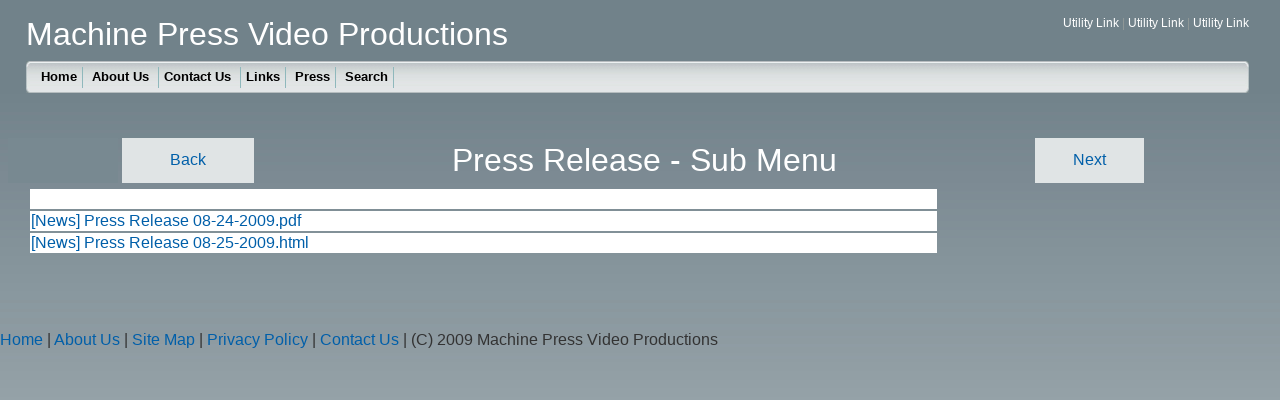

--- FILE ---
content_type: text/html
request_url: http://mpvp.com/press_release_page.html?lid=
body_size: 7693
content:
<!DOCTYPE html PUBLIC "-//W3C//DTD XHTML 1.0 Transitional//EN" "http://www.w3.org/TR/xhtml1/DTD/xhtml1-transitional.dtd">
<html xmlns="http://www.w3.org/1999/xhtml">
<!-- DW6 -->
<head>
<!-- Copyright 2005 Macromedia, Inc. All rights reserved. -->
<meta http-equiv="Content-Type" content="text/html; charset=iso-8859-1" />
<title>Press Release - Sub Menu</title>
<link rel="stylesheet" href="emx_nav_left.css" type="text/css" />
<script type="text/javascript">
<!--
var time = 3000;
var numofitems = 7;

//menu constructor
function menu(allitems,thisitem,startstate){ 
  callname= "gl"+thisitem;
  divname="subglobal"+thisitem;  
  this.numberofmenuitems = allitems;
  this.caller = document.getElementById(callname);
  this.thediv = document.getElementById(divname);
  this.thediv.style.visibility = startstate;
}

//menu methods
function ehandler(event,theobj){
  for (var i=1; i<= theobj.numberofmenuitems; i++){
    var shutdiv =eval( "menuitem"+i+".thediv");
    shutdiv.style.visibility="hidden";
  }
  theobj.thediv.style.visibility="visible";
}
				
function closesubnav(event){
  if ((event.clientY <48)||(event.clientY > 107)){
    for (var i=1; i<= numofitems; i++){
      var shutdiv =eval('menuitem'+i+'.thediv');
      shutdiv.style.visibility='hidden';
    }
  }
}
// -->
</script>
<style type="text/css">
<!--
.style4 {font-size: xx-large}
.style6 {color: #FFFFFF}
-->
</style>
</head>
<body onmousemove="closesubnav(event);">

<div class="skipLinks">skip to: <a href="#content">page content</a> | <a href="#pageNav">links on this page</a> | <a href="#globalNav">site navigation</a> | <a href="#siteInfo">footer (site information)</a> </div>
<div id="masthead">
  <h1 class="style4" id="siteName">Machine Press Video Productions </h1>
 
	
	<!----------------------------->
	  <div id="utility"> <a href="#">Utility Link</a> | <a href="#">Utility Link</a> | <a href="#">Utility Link</a> </div>
  <div id="globalNav"> <img alt="" src="gblnav_left.gif" height="32" width="4" id="gnl" /> <img alt="" src="glbnav_right.gif" height="32" width="4" id="gnr" />
    <div id="globalLink"><a href="index.html" id="gl1" class="glink" onmouseover="ehandler(event,menuitem1);">Home</a>
	<a href="about_us.html" id="gl2" class="glink" onmouseover="ehandler(event,menuitem2);">About Us </a>
	<a href="contact_us_3.html" id="gl3" class="glink" onmouseover="ehandler(event,menuitem3);">Contact Us </a>
	<a href="links2.html" id="gl4" class="glink" onmouseover="ehandler(event,menuitem4);">Links</a>	
    <a href="press_release_page.html" id="gl4" class="glink" onmouseover="ehandler(event,menuitem4);">Press</a>
	<a href="search_page.html" id="gl4" class="glink" onmouseover="ehandler(event,menuitem4);">Search</a>	</div>
	<!------------------------------>
	
	
    <!--end globalLinks-->
    
    <!-- start  Entropy search -->
   
      
	 <!-- end  Entropy search -->
	 
  </div>
  <!-- end globalNav -->
  <div id="subglobal1" class="subglobalNav"> <a href="#">subglobal1 link</a> | <a href="#">subglobal1 link</a> | <a href="#">subglobal1 link</a> | <a href="#">subglobal1 link</a> | <a href="#">subglobal1 link</a> | <a href="#">subglobal1 link</a> | <a href="#">subglobal1 link</a> </div>
  <div id="subglobal2" class="subglobalNav"> <a href="#">subglobal2 link</a> | <a href="#">subglobal2 link</a> | <a href="#">subglobal2 link</a> | <a href="#">subglobal2 link</a> | <a href="#">subglobal2 link</a> | <a href="#">subglobal2 link</a> | <a href="#">subglobal2 link</a> </div>
  <div id="subglobal3" class="subglobalNav"> <a href="#">subglobal3 link</a> | <a href="#">subglobal3 link</a> | <a href="#">subglobal3 link</a> | <a href="#">subglobal3 link</a> | <a href="#">subglobal3 link</a> | <a href="#">subglobal3 link</a> | <a href="#">subglobal3 link</a> </div>
  <div id="subglobal4" class="subglobalNav"> <a href="#">subglobal4 link</a> | <a href="#">subglobal4 link</a> | <a href="#">subglobal4 link</a> | <a href="#">subglobal4 link</a> | <a href="#">subglobal4 link</a> | <a href="#">subglobal4 link</a> | <a href="#">subglobal4 link</a> </div>
  <div id="subglobal5" class="subglobalNav"> <a href="#">subglobal5 link</a> | <a href="#">subglobal5 link</a> | <a href="#">subglobal5 link</a> | <a href="#">subglobal5 link</a> | <a href="#">subglobal5 link</a> | <a href="#">subglobal5 link</a> | <a href="#">subglobal5 link</a> </div>
  <div id="subglobal6" class="subglobalNav"> <a href="#">subglobal6 link</a> | <a href="#">subglobal6 link</a> | <a href="#">subglobal6 link</a> | <a href="#">subglobal6 link</a> | <a href="#">subglobal6 link</a> | <a href="#">subglobal6 link</a> | <a href="#">subglobal6 link</a> </div>
  <div id="subglobal7" class="subglobalNav"> <a href="#">subglobal7 link</a> | <a href="#">subglobal7 link</a> | <a href="#">subglobal7 link</a> | <a href="#">subglobal7 link</a> | <a href="#">subglobal7 link</a> | <a href="#">subglobal7 link</a> | <a href="#">subglobal7 link</a> </div>
  <div id="subglobal8" class="subglobalNav"> <a href="#">subglobal8 link</a> | <a href="#">subglobal8 link</a> | <a href="#">subglobal8 link</a> | <a href="#">subglobal8 link</a> | <a href="#">subglobal8 link</a> | <a href="#">subglobal8 link</a> | <a href="#">subglobal8 link</a> </div>
</div>
<!-- end masthead -->
	  
	  
	  <p>&nbsp;</p>
	  	  <p>&nbsp;</p>
		  	  <p>&nbsp;</p>


	  	  

		  
		  

	

		
			  <body class="sub">
<table width="100%" border="0" cellspacing="0" cellpadding="4">
  <tr>
    <td width="100%" style="text-align: center; vertical-align: top">
      <table width="90%" border="0" cellspacing="4" cellpadding="4">
        <tr class="HeaderBGColor">
          <td class="HeaderColor">
          
        </tr>
        <tr class="HeaderBGColor">
		 <td width="80" bgcolor="#788991"><div align="center"></div></td>
		 <td width="97" bgcolor="#E0E4E5"><div align="center"><a href="index.html" class="style6"  > Back </a></div></td>
          <td width="606" class="HeaderColor"><div align="center" class="style2 style4 style6">Press Release - Sub Menu </div></td>
	      <td width="78" bgcolor="#E0E4E5"><div align="center"><a href="index.html" class="style6"  > Next </a> </div></td>
        </tr>
      </table>
      <table width="960" border="0">
        <tr>
          <td width="20">&nbsp;</td>
          <td width="898" bgcolor="#FFFFFF">&nbsp;</td>
          <td width="20">&nbsp;</td>
        </tr>
        <tr>
          <td>&nbsp;</td>
          <td bgcolor="#FFFFFF"><div align="left"><a href="press_releases/[News] Press Release 08-24-2009.pdf">[News] Press Release 08-24-2009.pdf</a></div></td>
          <td>&nbsp;</td>
        </tr>
        <tr>
          <td>&nbsp;</td>
          <td bgcolor="#FFFFFF"><div align="left"><a href="press_releases/[News] Press Release 08-25-2009.html">[News] Press Release 08-25-2009.html</a></div></td>
          <td>&nbsp;</td>
        </tr>
        <tr>
          <td>&nbsp;</td>
          <td>&nbsp;</td>
          <td>&nbsp;</td>
        </tr>
      </table>      
      <p>&nbsp;</p>
    </td>
  </tr>
</table>
		   
	  
	
	<!--beginpagecell1-->

<tr>
	  </div>
  <a href="index.html">Home</a> | <a href="about_us.html">About Us</a> | <a href="site-index.html">Site Map</a> | <a href="privacy_policy.html">Privacy Policy</a> | <a href="contact_us_3.html">Contact Us</a> | (C) 2009 Machine Press Video Productions </div>
</tr>
<!--end pagecell1-->	
	<!-- Start google Analytics -legacy tracking code urchin.js-->
	
<script src="http://www.google-analytics.com/urchin.js" type="text/javascript">
</script>
<script type="text/javascript">
try {
_uacct = "UA-9946936-1";
urchinTracker();
} catch(err) {}</script>

     <!-- end google Analytics -legacy tracking code urchin.js-->
</body>
</html>
